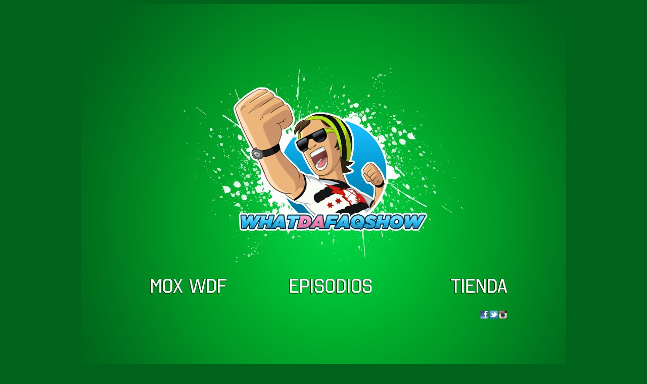

--- FILE ---
content_type: text/html
request_url: https://whatdafaqshow.com/
body_size: 581
content:
<!DOCTYPE html>
<html>
<body bgcolor="#00631b">
<center>
<img id="mox_index.jpg" src="mox_index.jpg" border="0" width="960" height="827" orgWidth="960" orgHeight="827" usemap="#image-maps-2014-10-13" alt="" />
<map name="image-maps-2014-10-13" id="image-maps-2014-10-13">
<area  alt="YouTube" title="YouTube" href="http://www.youtube.com/damoxwdf" shape="rect" coords="135,542,291,574" style="outline:none;" target="_blank"     />
<area  alt="YouTube" title="YouTube" href="http://www.youtube.com/whatdafaqshow" shape="rect" coords="409,542,577,574" style="outline:none;" target="_blank"     />
<area  alt="Mi Tienda" title="Mi Tienda" href=" http://whatdafaqshow.spreadshirt.com " shape="rect" coords="729,542,847,574" style="outline:none;" target="_blank"     />
<area  alt="" title="" href="https://www.facebook.com/wdfshow" shape="rect" coords="789,606,807,625" style="outline:none;" target="_blank"     />
<area  alt="" title="" href="http://www.twitter.com/whatdafaqshow" shape="rect" coords="807,606,826,625" style="outline:none;" target="_blank"     />
<area  alt="" title="" href="http://www.instagram.com/moxwdf" shape="rect" coords="826,606,845,625" style="outline:none;" target="_blank"     />
<area shape="rect" coords="958,825,960,827" alt="Image Map" style="outline:none;" title="Image Map" href="http://www.image-maps.com/index.php?aff=mapped_users_0" />
</map>
</center>
<script>
  (function(i,s,o,g,r,a,m){i['GoogleAnalyticsObject']=r;i[r]=i[r]||function(){
  (i[r].q=i[r].q||[]).push(arguments)},i[r].l=1*new Date();a=s.createElement(o),
  m=s.getElementsByTagName(o)[0];a.async=1;a.src=g;m.parentNode.insertBefore(a,m)
  })(window,document,'script','//www.google-analytics.com/analytics.js','ga');
  ga('create', 'UA-25067989-1', 'auto');
  ga('send', 'pageview');
</script>
</body>
</html>

--- FILE ---
content_type: text/plain
request_url: https://www.google-analytics.com/j/collect?v=1&_v=j102&a=1476397935&t=pageview&_s=1&dl=https%3A%2F%2Fwhatdafaqshow.com%2F&ul=en-us%40posix&sr=1280x720&vp=1280x720&_u=IEBAAEABAAAAACAAI~&jid=1160486155&gjid=247852328&cid=2134091269.1769145805&tid=UA-25067989-1&_gid=277789226.1769145805&_r=1&_slc=1&z=736241403
body_size: -451
content:
2,cG-FD0WQXGJMH